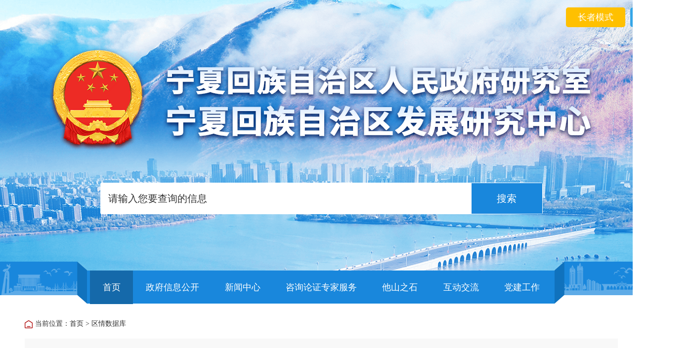

--- FILE ---
content_type: text/html; charset=utf-8
request_url: http://yjs.nx.gov.cn/qqsjk/202105/t20210519_2844864.html
body_size: 6424
content:
<!DOCTYPE html>
<html lang="en">

	<head>
		<meta charset="utf-8">
		<title>2021年1-4月份全区能源生产情况_政府研究室</title>
		<meta name="author" content="政府研究室"> 
<meta name="Copyright" content="政府研究室"> 
<meta name="keywords" content="政府研究室">
<meta name="description" content="政府研究室">
<meta name="SiteName" content="政府研究室网站">
<meta name="SiteDomain"content="yjs.nx.gov.cn">
<meta name="SiteIDCode" content="6400000064">
<!--栏目类-->
<meta name="ColumnName" content="区情数据库">
  
<meta name="ColumnDescription" content="区情数据库">


  
<meta name="ColumnKeywords" content="区情数据库">


  
<meta name="ColumnType" content="区情数据库">

   
<!--文章类-->
<meta name="ArticleTitle" content="2021年1-4月份全区能源生产情况">
<meta name="PubDate" content="2021-05-19 16:37">
<meta name="ContentSource" content="宁夏统计局网站">
<meta name="Url" content="http://yjs.nx.gov.cn/qqsjk/202105/t20210519_2844864.html">
		<link href="../../images/bootstrap.min.css" rel="stylesheet" type="text/css">
		<link href="../../images/swiper.min.css" rel="stylesheet" type="text/css">
		<link href="../../images/css.css" rel="stylesheet" type="text/css">
	<script src="../../images/jquery.min.js"></script>
	</head>

	<body>
		<!--顶部-->
		<style>
.top-r-t{width: 1400px; height: 40px; margin: 15px auto;position: absolute;}
.top-r-t span{width: 120px; height: 40px; margin: 0 5px; line-height: 40px; text-align: center; font-size: 18px; display: block; float: right; border-radius: 5px;}
.top-r-t span a{color: #fff;}
.top-r-t-bg1{background: #35a6e8;}
.top-r-t-bg2{background: #ffc000;}
.top-r-t-bg3{background: #57c5be;}
</style>

<div class="top-r-t">
	<span class="top-r-t-bg1"><a  href="javascript:void(0);" id="toolbarSwitch" onclick="EsdInit.openClickFunc();" onkeydown="EsdInit.openKeydownFunc(event);">无障碍浏览</a></span>
	<span class="top-r-t-bg2"><a href="http://yjs.nx.gov.cn/zzb/" target="_blank">长者模式</a></span>
</div>




<div class="home_title">
	<img src="http://yjs.nx.gov.cn/images/pic22.png" />
	<div class="home_search">
		<input type="text" class="home_search_mid" id="keyword" placeholder="请输入您要查询的信息" onkeydown="if(event.keyCode==13){searchbutton();}" value="请输入您要查询的信息" onfocus="if(this.value=='请输入您要查询的信息'){this.value='';}" onblur="if(this.value==''){this.value='请输入您要查询的信息';}" />
		<input id="searchbutton" class="home_search_right" type="submit" title="点击搜索" alt="搜索" value="搜索" onclick="searchbutton()" />
	</div>
	<script type="text/javascript">
		function searchbutton() {
			if (jQuery("#keyword").val() == "请输入您要查询的信息" || jQuery("#keyword").val() == "") {
				alert("请输入您要搜索的内容!");
				return;
			}
			else {
				window.open("/nxsearch/search.html?code=17c7946230c&tenantId=47&searchWord="+encodeURI(jQuery("#keyword").val()),'_blank');
			}
		}
	</script> 
	<!-- <div class="home_search_note">
		热门搜索：党费缴纳&nbsp;&nbsp;&nbsp;党费如何计算&nbsp;&nbsp;&nbsp;党员义务&nbsp;&nbsp;&nbsp;党章内容&nbsp;&nbsp;&nbsp;党费缴纳比例&nbsp;&nbsp;&nbsp;习近平系列讲话学习&nbsp;&nbsp;&nbsp;学习党史的意义
	</div> -->
</div>
<div class="home_nav">
	<div class="home_nav_main">
		<!--导航栏-->
		<ul class="navbar-nav">
			<li class="active1"><a href="http://yjs.nx.gov.cn/">首页</a></li>
			<li class="dropdown">
				<a href="http://yjs.nx.gov.cn/xxgk/" class="dropdown-toggle" data-toggle="dropdown">政府信息公开</a>
				<ul class="dropdown-menu">
					<li><a href="http://yjs.nx.gov.cn/xxgk/zfxxgkml/ldxx/">领导信息</a></li>
					<li><a href="http://yjs.nx.gov.cn/xxgk/zfxxgkml/jgzn/">机构信息</a></li>
					<li><a href="http://yjs.nx.gov.cn/xxgk/zfxxgkml/tzgg/">通知公告</a></li>
					<li><a href="http://yjs.nx.gov.cn/xwzx/gzdt/">工作动态</a></li>
					<li><a href="https://www.gov.cn/zhengce/index.htm" target="_blank">国务院文件</a></li>
					<li><a href="https://www.nx.gov.cn/zwgk/qzfwj/" target="_blank">自治区文件</a></li>
					
				</ul>
			</li>
			<li class="dropdown">
				<a href="http://yjs.nx.gov.cn/xwzx/" class="dropdown-toggle" data-toggle="dropdown">新闻中心</a>
				<ul class="dropdown-menu">
					<li><a href="http://yjs.nx.gov.cn/xwzx/tttj/">头条推荐</a></li>
					<li><a href="https://www.nx.gov.cn/zwxx_11337/nxyw/" target="_blank">宁夏要闻</a></li>
				</ul>
			</li>
			<li class="dropdown">
				<a href="http://yjs.nx.gov.cn/bsfw/" class="dropdown-toggle" data-toggle="dropdown">咨询论证专家服务</a>
				<ul class="dropdown-menu">
					<li><a href="http://yjs.nx.gov.cn/bsfw/zjk/">重点课题招标</a></li>
				</ul>
			</li>
			<li class="dropdown">
				<a href="http://yjs.nx.gov.cn/tszs/llts/" class="dropdown-toggle" data-toggle="dropdown">他山之石</a>
				<ul class="dropdown-menu">
					<li><a href="http://yjs.nx.gov.cn/tszs/llts/">理论成果</a></li>
					<li><a href="http://yjs.nx.gov.cn/tszs/zcgd/">政策视点</a></li>
					<li><a href="http://yjs.nx.gov.cn/tszs/jjfzlt/">发展论坛</a></li>
				</ul>
			</li>
			<li><a href="http://yjs.nx.gov.cn/hdjl/">互动交流</a></li>
			<li><a href="http://yjs.nx.gov.cn/djgz/">党建工作</a></li>
		</ul>
		<!--导航栏结束-->
	</div>
</div>

		<!--顶部over-->
		<!--中间-->
		<div class="home_main">
			<div class="news_detail">
				<img src="../../images/sy.png" />当前位置：<a href="../../" target="_blank" title="首页">首页</a> > 区情数据库
			</div>
			<div class="gongkai_main">
			<div class="news_detail_title">
				2021年1-4月份全区能源生产情况
				<p>发表时间：2021-05-19 16:37:47 来源：宁夏统计局网站</p>
			</div>
			<div class="news_detail_content">
<style>
#playercontainer {
    margin: 0 auto;
}
</style>
<script type="text/javascript" src="../../images/cyberplayer.js"></script>
<div id="playercontainer"></div><br />
<script>
if("".length>0){
  cyberplayer("playercontainer").setup({
	ak:"7cad32de69ae2585c90ce1ae801fd124",
	width: 600,
	height: 400,
	stretching : "uniform",
	startParam : "start",
	starttime: 0,
	file :"",
	image : "",
	autoStart : false,
	repeat : true,
	volume : 100,
	controls: true
 });
 }
</script>
				<div class="view TRS_UEDITOR trs_paper_default trs_web"><p style="text-indent: 2em; text-align: justify; font-family: 微软雅黑, &quot;Microsoft YaHei&quot;; font-size: 19px;">1-4月份，全区原煤、电力、油品生产继续保持增长态势。</p><p style="text-indent: 2em; text-align: justify; font-family: 微软雅黑, &quot;Microsoft YaHei&quot;; font-size: 19px;"><strong>一、原煤生产稳步增长</strong></p><p style="text-indent: 2em; text-align: justify; font-family: 微软雅黑, &quot;Microsoft YaHei&quot;; font-size: 19px;">1-4月份，全区规模以上工业原煤产量2738.1万吨，同比增长6.9%；比2019年1-4月份增长9.8%，两年平均增长4.8%。其中，一般烟煤2547.1万吨，增长7.4%；炼焦烟煤147.0万吨，增长23.5%；无烟煤44.1万吨，下降38.5%。</p><p style="text-indent: 2em; text-align: justify; font-family: 微软雅黑, &quot;Microsoft YaHei&quot;; font-size: 19px;">1-4月份，全区规模以上工业原煤销售量2524.5万吨，同比增长8.9%。截止4月末，全区原煤库存211.9万吨，库存周转天数为10天。</p><p style="text-indent: 2em; text-align: justify; font-family: 微软雅黑, &quot;Microsoft YaHei&quot;; font-size: 19px;">1-4月份，全区规模以上工业焦炭产量334.1万吨，同比增长15.4%。</p><p style="text-indent: 2em; text-align: justify; font-family: 微软雅黑, &quot;Microsoft YaHei&quot;; font-size: 19px;"><strong>二、电力结构持续优化</strong></p><p style="text-indent: 2em; text-align: justify; font-family: 微软雅黑, &quot;Microsoft YaHei&quot;; font-size: 19px;">1-4月份，全区工业发电量726.5亿千瓦时，同比增长22.6%；比2019年1-4月份增长31.9%，两年平均增长14.9%。其中，火力发电量572.0亿千瓦时，增长17.8%；水电、风电、太阳能等可再生能源发电量154.5亿千瓦时，增长44.2%，可再生能源发电量占全区工业发电量的比重为21.3%，比上年同期提高3.2个百分点。可再生能源发电量中，水力发电量5.6亿千瓦时，下降0.6%；风力发电量97.4亿千瓦时，增长64.4%；太阳能发电量51.4亿千瓦时，增长21.8%。</p><p style="text-indent: 2em; text-align: justify; font-family: 微软雅黑, &quot;Microsoft YaHei&quot;; font-size: 19px;"><strong>三、油品生产保持增长</strong></p><p style="text-indent: 2em; text-align: justify; font-family: 微软雅黑, &quot;Microsoft YaHei&quot;; font-size: 19px;">1-4月份，全区规模以上工业企业原油加工量142.6万吨，同比增长3.1%。</p><p style="text-indent: 2em; text-align: justify; font-family: 微软雅黑, &quot;Microsoft YaHei&quot;; font-size: 19px;">1-4月份，全区规模以上工业企业原油产量43.6万吨，同比增长3.6%。</p><p style="text-indent: 2em; text-align: justify; font-family: 微软雅黑, &quot;Microsoft YaHei&quot;; font-size: 19px;">1-4月份，全区油品产量中，汽油产量65.6万吨，同比增长8.9%；柴油产量72.8万吨，增长2.6%；石脑油产量52.8万吨，增长5.3%。</p></div>
<script type="text/javascript">
	var hasFJ='';
	if(hasFJ!=''){
		var FJarr=hasFJ.split("<BR/>")
		document.write('<div><p style="color:red;font-weight:600;font-size: 14px;line-height: 30px;margin-bottom: 30px;">附件下载：</p><p style="font-size: 14px;line-height: 30px;margin-bottom: 30px;">');
		for(var i=1;i<=FJarr.length;i++){
			document.write(i+"."+FJarr[i-1]+"<br/>");
		}
		document.write('</p></div>');
	}
</script>
			</div>
<script type="text/javascript" src="https://www.nx.gov.cn/images/qrcode.js"></script>
<script type="text/javascript" src="https://www.nx.gov.cn/images/jquery.qrcode.js"></script>
<div id="div_div" style="width: 132px;margin: 0 auto;">
        <div id="qr_container" style="margin:auto; position:relative;font-size: 12px;line-height: 26px;">扫一扫在手机打开当前页</div>
</div>
<canvas id="Canvas"></canvas>
			</div>
		</div>
		<!--中间over-->
        <!--底部-->
			<div class="home_bottom">
	<div class="home_bottom_main">
		<div class="home_bottom_title">
			
			<select class="home_bottom_list" onchange="javascript:window.open(this.options[this.selectedIndex].value)">
				<option>中央政府和国家部委网站</option>
				
				<option value="http://www.gov.cn">中国政府网</option>
				
				<option value="http://www.ndrc.gov.cn">发改委</option>
				
				<option value="https://www.mfa.gov.cn/web/">外交部</option>
				
				<option value="http://www.mod.gov.cn">国防部</option>
				
				<option value="http://www.moe.gov.cn/">教育部</option>
				
				<option value="http://www.most.gov.cn">科技部</option>
				
				<option value="http://www.miit.gov.cn">工信部</option>
				
				<option value="https://www.neac.gov.cn/">国家民委</option>
				
				<option value="http://www.mps.gov.cn">公安部</option>
				
				<option value="http://www.mca.gov.cn">民政部</option>
				
				<option value="http://www.moj.gov.cn">司法部</option>
				
				<option value="http://www.mof.gov.cn/index.htm">财政部</option>
				
				<option value="http://www.mohrss.gov.cn">人社部</option>
				
				<option value="http://www.mnr.gov.cn/">自然资源部</option>
				
				<option value="http://www.mee.gov.cn">生态环境部</option>
				
				<option value="http://www.mohurd.gov.cn/">住房和城乡建设部</option>
				
				<option value="http://www.mot.gov.cn">交通运输部</option>
				
				<option value="http://www.mwr.gov.cn">水利部</option>
				
				<option value="http://www.moa.gov.cn/">农业农村部</option>
				
				<option value="http://www.mofcom.gov.cn/">商务部</option>
				
				<option value="https://www.mct.gov.cn/">文化部</option>
				
				<option value="http://www.nhc.gov.cn/">卫生健康委员会</option>
				
			</select>
			
			
			<select class="home_bottom_list" onchange="javascript:window.open(this.options[this.selectedIndex].value)">
				<option>宁夏回族自治区政府网站</option>
				
				<option value="http://www.nx.gov.cn/">宁夏回族自治区人民政府</option>
				
				<option value="http://fzggw.nx.gov.cn/">自治区发改委</option>
				
				<option value="http://gxt.nx.gov.cn/">自治区工业和信息化厅</option>
				
				<option value="http://www.nxaas.com.cn">宁夏农林科学院</option>
				
				<option value="http://www.nxtv.com.cn">宁夏广播电视台</option>
				
				<option value="http://jst.nx.gov.cn/">自治区住房和城乡建设厅</option>
				
				<option value="http://nxjy.nx.gov.cn/">宁夏监狱管理局</option>
				
				<option value="http://nxyjj.nx.gov.cn/">自治区药品监督管理局</option>
				
				<option value="http://lcj.nx.gov.cn/">自治区林业和草原局</option>
				
				<option value="http://nxjgsw.nx.gov.cn/">自治区机关事务管理局</option>
				
				<option value="http://xf.nx.gov.cn/">自治区信访局</option>
				
				<option value="http://jtt.nx.gov.cn/">自治区交通运输厅</option>
				
				<option value="http://lswz.nx.gov.cn/">自治区粮食和物资储备局</option>
				
				<option value="http://scjg.nx.gov.cn/">自治区市场监督管理厅</option>
				
				<option value="http://gdj.nx.gov.cn/">自治区广播电视局</option>
				
				<option value="http://nxyjglt.nx.gov.cn/">自治区应急管理厅</option>
				
				<option value="http://tj.nx.gov.cn/">自治区统计局</option>
				
				<option value="http://jrjgj.nx.gov.cn/">自治区地方金融监督管理局</option>
				
				<option value="http://www.nxass.com">宁夏社会科学院</option>
				
				<option value="http://jyt.nx.gov.cn/index.html">自治区教育厅</option>
				
				<option value="http://kjt.nx.gov.cn/">自治区科学技术厅</option>
				
				<option value="http://gat.nx.gov.cn/">自治区公安厅</option>
				
				<option value="http://mca.nx.gov.cn/">自治区民政厅</option>
				
				<option value="http://sft.nx.gov.cn/">自治区司法厅</option>
				
				<option value="https://czt.nx.gov.cn/">自治区财政厅</option>
				
				<option value="http://hrss.nx.gov.cn/">自治区人力资源和社会保障厅</option>
				
				<option value="http://zrzyt.nx.gov.cn/">自治区自然资源厅</option>
				
				<option value="http://sthjt.nx.gov.cn/">自治区生态环境厅</option>
				
				<option value="http://slt.nx.gov.cn/">自治区水利厅</option>
				
				<option value="http://nynct.nx.gov.cn/">自治区农业农村厅</option>
				
				<option value="http://dofcom.nx.gov.cn/">自治区商务厅</option>
				
				<option value="http://whhlyt.nx.gov.cn/">自治区文化和旅游厅</option>
				
				<option value="http://sjt.nx.gov.cn/">自治区审计厅</option>
				
				<option value="http://fao.nx.gov.cn/">自治区外事办公室</option>
				
				<option value="http://www.nxwsg.org.cn/">自治区文史研究馆</option>
				
			</select>
			
			
			<select class="home_bottom_list" onchange="javascript:window.open(this.options[this.selectedIndex].value)">
				<option>宁夏市县政府网站</option>
				
				<option value="http://www.yinchuan.gov.cn/">银川市</option>
				
				<option value="http://www.shizuishan.gov.cn/">石嘴山市</option>
				
				<option value="http://www.wuzhong.gov.cn/">吴忠市</option>
				
				<option value="http://www.nxgy.gov.cn/">固原市</option>
				
				<option value="http://www.nxzw.gov.cn/">中卫市</option>
				
				<option value="http://www.nxlw.gov.cn/">灵武市</option>
				
				<option value="http://www.qtx.gov.cn/">青铜峡市</option>
				
				<option value="http://www.xqq.gov.cn/">兴庆区</option>
				
				<option value="http://www.ycjinfeng.gov.cn/">金凤区</option>
				
				<option value="http://www.ycxixia.gov.cn/">西夏区</option>
				
				<option value="http://www.nxyn.gov.cn/">永宁县</option>
				
				<option value="http://www.nxhl.gov.cn/">贺兰县</option>
				
				<option value="http://www.dwk.gov.cn/">大武口区</option>
				
				<option value="http://www.huinong.gov.cn/">惠农区</option>
				
				<option value="http://www.pingluo.gov.cn/">平罗县</option>
				
				<option value="http://www.ltq.gov.cn/">利通区</option>
				
				<option value="http://www.hongsibu.gov.cn/">红寺堡区</option>
				
				<option value="http://www.yanchi.gov.cn/">盐池县</option>
				
				<option value="http://www.tongxin.gov.cn/">同心县</option>
				
				<option value="http://www.yzh.gov.cn/">原州区</option>
				
				<option value="http://www.nxxj.gov.cn/">西吉县</option>
				
				<option value="http://www.nxld.gov.cn/">隆德县</option>
				
				<option value="http://www.nxjy.gov.cn/">泾源县</option>
				
				<option value="http://www.pengyang.gov.cn/">彭阳县</option>
				
				<option value="http://www.spt.gov.cn/">沙坡头区</option>
				
				<option value="http://www.znzf.gov.cn/">中宁县</option>
				
				<option value="http://www.hy.gov.cn/">海原县</option>
				
			</select>
			
			
			<select class="home_bottom_list" onchange="javascript:window.open(this.options[this.selectedIndex].value)">
				<option>各省区市政府研究系统</option>
				
				<option value="https://www.gxyjzx.com/">广西壮族自治区人民政府发展研究中心</option>
				
				<option value="http://www.fzzx.sh.gov.cn">上海市政府发展研究中心</option>
				
				<option value="http://dss.ah.gov.cn/">安徽省政府发展研究中心</option>
				
				<option value="http://www.fjdrc.org.cn/">福建省政府发展研究中心</option>
				
				<option value="http://gdyjzx.gd.gov.cn/">广东省政府发展研究中心</option>
				
				<option value="http://drc.guizhou.gov.cn/">贵州省发展研究中心</option>
				
				<option value="https://yjs.hebei.gov.cn/">河北省政府研究室</option>
				
				<option value="http://zys.hubei.gov.cn/">湖北省政府研究室</option>
				
				<option value="http://fzzx.jl.gov.cn/">吉林省政府发展研究中心</option>
				
				<option value="http://www.sass.sx.cn/">山西省政府发展研究中心</option>
				
			</select>
			
			
			<select class="home_bottom_list" onchange="javascript:window.open(this.options[this.selectedIndex].value)">
				<option>各省区市重大行政决策咨询论证网站</option>
				
				<option value="http://www.shaanxi.gov.cn/sxsjczxwyh/">陕西省决策咨询委员会</option>
				
				<option value="http://jzw.sc.gov.cn/">四川省决策咨询委员会</option>
				
				<option value="http://zxw.zj.gov.cn/">浙江省人民政府咨询委员会</option>
				
			</select>
			
			
		</div>
		<div class="home_bottom_footer">
			<a href="http://bszs.conac.cn/sitename?method=show&id=7B0FC9C2E18447F7E05310291AACD4B4" target="_blank"><img src="http://yjs.nx.gov.cn/images/pic25.png" /></a>
			<div class="home_bottom_footer_left">
				主办：宁夏回族自治区人民政府研究室　宁夏回族自治区发展研究中心
				<br><a href="https://beian.miit.gov.cn/" style="color:#fff;">宁ICP备09001147号-4</a> | 网站标识码：6400000064 | 宁公网安备64010402000391号
			</div>
			<div class="home_bottom_footer_right">
				<a class="home_footer_list" href="http://yjs.nx.gov.cn/ggbf/gywm/">
					<img src="http://yjs.nx.gov.cn/images/pic31.png" />
					<p>联系我们</p>
				</a>
				<a class="home_footer_list"  href="http://yjs.nx.gov.cn/ggbf/wzdt/">
					<img src="http://yjs.nx.gov.cn/images/pic27.png" />
					<p>网站地图</p>
				</a>
				<script id="_jiucuo_" sitecode='6400000064' src='https://zfwzgl.www.gov.cn/exposure/jiucuo.js'></script>
			</div>
		</div>
	</div>
	<div class="home_footer_left">
		<img src="http://yjs.nx.gov.cn/images/11.png" />
	</div>
	<div class="home_footer_right">
		<img src="http://yjs.nx.gov.cn/images/22.png" />
	</div>
</div>

<script id="_trs_ta_js" src="//ta.trs.cn/c/js/ta.js?mpid=2861" async="async" defer="defer"></script>
<script src='https://auth.mangren.com/boots/yjs.nx.gov.cn/esdToolsInit.js' charset='UTF-8'></script>
			<!--底部over-->
	</body>

	<script src="../../images/bootstrap.min.js"></script>
	<script src="../../images/swiper.min.js"></script>
	<script>
		var swiper = new Swiper('.swiper-container1', {
			direction: 'vertical',
			autoplay: {
				delay: 10000,
				disableOnInteraction: false,
			},
			pagination: {
				el: '.swiper-pagination',
				clickable: true,
			},
		});
		var swiper = new Swiper('.swiper-container2', {
			spaceBetween: 30,
			centeredSlides: true,
			autoplay: {
				delay: 15000,
				disableOnInteraction: false,
			},
			pagination: {
				el: '.swiper-pagination',
				clickable: true,
			},
			navigation: {
				nextEl: '.swiper-button-next',
				prevEl: '.swiper-button-prev',
			},
		});
		var swiper = new Swiper('.swiper-container3', {
			spaceBetween: 30,
			centeredSlides: true,
			autoplay: {
				delay: 15000,
				disableOnInteraction: false,
			},
			pagination: {
				el: '.swiper-pagination',
				clickable: true,
			},
			navigation: {
				nextEl: '.swiper-button-next',
				prevEl: '.swiper-button-prev',
			},
		});
		var swiper = new Swiper('.swiper-container4', {
			slidesPerView: 4,
			spaceBetween: 20,
			slidesPerGroup: 1,
			loop: true,
			navigation: {
				nextEl: '.swiper-button-next',
				prevEl: '.swiper-button-prev',
			},
		});
	</script>
<!--菜单悬停下拉-->
<script type="text/javascript">
	$(function () {
    $(".dropdown").mouseover(function () {
        $(this).addClass("open");
    });

    $(".dropdown").mouseleave(function(){
        $(this).removeClass("open");
    })

})
</script>
</html>

--- FILE ---
content_type: text/css
request_url: http://yjs.nx.gov.cn/images/css.css
body_size: 4035
content:
@charset "utf-8";
/* CSS Document */
*{ margin:0; padding:0; box-sizing:border-box;-webkit-box-sizing:border-box;}
html{height: 100%; width: 100%; outline: 0;}
body {color:#333;  width:100%; margin: 0 auto; font-family: "微软雅黑"; background: #fff; font-size:16px;min-width: 1300px;}
ul,ol,li{list-style:none}
em,i{ font-style: normal;}
a { text-decoration:none; color:#2b2b2b; font-weight:normal;}
a:hover{text-decoration: none;}
h1, h2, h3, h4, h5, h6{font-size:100%; font-weight: 500; margin: 0;}
select, textarea,button{border: none; outline: none; -webkit-appearance: none; appearance: none; -o-appearance: none; -moz-appearance: none; font-size:14px;line-height：normal;}
p{ margin:0; padding:0;}
input:focus{outline: none;}
/*下拉修改*/
.dropdown-menu{
background: #1987dc;
border:0;
color: #FFFFFF;
left: 0;
right: 0;
min-width: auto;
}
.dropdown-menu > li{
	height: 50px !important;
	padding: 0 !important;
}
.dropdown-menu > li > a{
	color: #FFFFFF;
	line-height: 50px;
	height: 50px;
	display: block;
	margin: 0;
	padding: 0;
}
.dropdown-menu > li > a:hover{
	background-color: #0a67ac; color:#fff;
}
/*tab切换修改*/
.nav-tabs{border: 0; display:flex; margin-top: 10px;}
.nav > li{flex-grow:1; font-size: 18px;}
.nav > li > a {position: relative; display:block; padding:0 25px; line-height:45px; text-align: center; font-size:18px; color:#2b2b2b;}
.nav-tabs > li.active > a, .nav-tabs > li.active > a:focus, .nav-tabs > li.active > a:hover {color: #ad0000; cursor: default; background-color: #fff; border:0; border-bottom-color:0; border-bottom-color: transparent; border-radius:0; border-top:2px solid #df2419; font-weight: bold;}
.nav-tabs > li > a {margin-right:0; border: 1px solid transparent; border-radius:0;}
.nav-tabs > li > a:hover{background: none; border:1px solid #f5f5f5; color:#2b2b2b;}
.pagination > li > a, .pagination > li > span{color: #2b2b2b;}
.pagination > .active > a, .pagination > .active > a:focus, .pagination > .active > a:hover, .pagination > .active > span, .pagination > .active > span:focus, .pagination > .active > span:hover {background-color: #e22929; border-color: #e22929;}
/*tab切换修改一*/
.nav-tabt{border: 0; margin-top:30px;}
.nav-tabt > li{overflow: hidden; font-size:20px;}
.nav-tabt > li > a {position: relative; display:block; padding:0; line-height:50px; text-align: center; font-size:20px; color:#333333; background: url(pic18.png) no-repeat left top; margin-bottom: 30px; background-size: 126px 50px;}
.nav-tabt > li.active > a, .nav-tabt > li.active > a:focus, .nav-tabt > li.active > a:hover {color: #333; cursor: default; background: url(pic19.png) no-repeat left top; border:0; border-bottom-color:0; border-bottom-color: transparent; border-radius:0; background-size: 126px 50px;}
.nav-tabt > li > a {margin-right:0; border: 1px solid transparent; border-radius:0;}
.nav-tabt > li > a:hover{background: url(pic18.png) no-repeat left top; border:1px solid #f5f5f5; color:#2b2b2b;}
/*共用*/
/*首页*/
.home_title{
	overflow: hidden;
	height: 550px;
	background: url(pic23.png) no-repeat center top;
	padding-top: 96px;
	text-align: center;
	background-size: cover;
}
.home_search{
	margin: 60px auto;
	width: 895px;
	height: 64px;
	border-radius: 3px;
	background: #FFFFFF;
	display: flex;
	border: 1px solid #FFFFFF;
	
}
.home_search_left{
	width: 130px;
	border-right: 1px solid #999999;
	margin: 20px 0;
	flex-shrink: 0;
	text-align: center;
	padding-left: 20px;
}
.home_search_mid{
	width: 100%;
	height: 63px;
	line-height: 63px;
	padding-left: 15px;
	font-size: 20px;
	border:0;
}
.home_search_right{
	width: 170px;
	height: 62px;
	line-height: 62px;
	background: #1987dc;
	text-align: center;
	margin-right: 0;
	margin-left: auto;
	text-align: center;
	color: #FFFFFF;
	font-size: 20px;
	border: none;
}
.home_search_right img{
	width: 25px;
	height: 25px;
	vertical-align: middle;
	margin-right: 5px;
}
.home_search_select{
	font-size: 20px;
	width:100%;
	background: url(pic20.png) no-repeat right 20px center;
}
.home_search_note{
	font-size: 12px;
	color: #FFFFFF;
	margin:-40px auto;
	text-align: left;
	width: 895px;
}
.home_nav{
	position: relative;
	margin-top: -20px;
	background: url(pic21.png) no-repeat left top;
	height:85px;
	background-size:100% 85px;
	z-index: 3;
}
.home_nav_main{
	margin: 0 auto;
	width: calc(100% - 28%);
	padding-top:18px;
}
.navbar-nav{
	display: flex;
	width: 100%;
}
.home_nav_main li{
	text-align: center;
	font-size:18px;
	color: #FFFFFF;
	flex-grow: 1;
}
.active1{
	background: #1569aa;
}
.home_nav_main>.navbar-nav > li > a {
	text-align: center;
	font-size:18px;
	color: #FFFFFF;
	height: 68px;
	line-height: 68px;
	display: block;
	padding:0;
}
.home_nav_main>.navbar-nav > li > a:hover{
	background-color: #0a67ac;
}
.home_scroll{
	position: relative;
	margin-top: -30px;
	z-index: 1;
	height: 230px;
	width: 100%;
	background: url(pic24.png) no-repeat left top;
	background-size:100% 230px;
	margin-bottom: 30px;
}
.home_main{
	width: 1200px;
	margin: 0 auto;
	overflow: hidden;
}
.home_first{
	border:1px solid #f4f4f4;
	padding: 30px;
	overflow: hidden;
	height: 150px;
}
.home_first_main{
	display: flex;
	overflow: hidden;
	height: 90px;
}
.home_first_main img{
	width: 58px;
	flex-shrink: 0;
	margin-right: 25px;
}
.home_first_right{
	overflow: hidden;
	font-size: 18px;
	padding-right:40px;
}
.font28{
	font-size: 28px;
	font-weight: bold;
	margin-bottom:10px;
	margin-top: 10px;
}
.swiper-container1{
	height:90px !important;
}
.danhang{
   overflow:hidden;
   white-space: nowrap;
   text-overflow: ellipsis;
   -o-text-overflow:ellipsis;
   color: #34332f;
   font-weight: lighter;
 }
 .swiper-pagination-bullet{
 	border-radius: 0;
 }
 .home_second{
 	margin: 20px 0;
 	display: flex;
 	overflow: hidden;
 }
 .home_second_left{
 	width: 590px;
 	flex-shrink: 0;
 	overflow: hidden;
 }
 .home_second_right{
 	width: 590px;
 	margin-right: 0;
 	margin-left: auto;
 	flex-shrink: 0;
 }
 .home_second_scroll{
 	height: 420px;
 	position: relative;
 	overflow: hidden;
 }
 .home_second_scroll img{
 	width: 100%;
 	height: 100%;
 	object-fit: cover;
 }
 .home_second_text{
 	position: absolute;
 	bottom: 0;
 	left: 0;
 	right: 0;
 	z-index: 10;
 	background:rgba(0,0,0,0.5);
 	height: 60px;
 	line-height: 60px;
 	font-size:16px;
 	font-weight: bold;
 	color: #FFFFFF;
 	padding-left: 20px;
 }
 .swiper-pagination1{
 	text-align: right !important;
 	bottom: 20px !important;
 	padding-right: 10px;
 }
.swiper-pagination1>.swiper-pagination-bullet-active{
	background:#e00000 !important;
}
.swiper-pagination1>.swiper-pagination-bullet{
	background: #d5d1cc;
	opacity: 1;
	border-radius: 100% !important;
}
.home_second_title{
	background: #f5f5f5;
	height: 55px;
	border-bottom:1px solid #ededed;
	padding: 0 16px;
	overflow: hidden;
	display: flex;
}
.home_second_title_left{
	overflow: hidden;
}
.home_second_title_right{
	margin-right: 0;
	margin-left: auto;
	font-size: 14px;
	color: #909397;
	flex-shrink: 0;
	padding-top:18px;
}
.home_second_title_right:hover{
	color: #9a9a9b;
}
.home_second_content{
	margin-top: 10px;
	background: url(line1.png) repeat-y left 3px top;
	overflow: hidden;
	background-size: 5px auto;
}
.home_second_list{
	padding: 11px 0 11px 20px;
	display: flex;
	overflow: hidden;
	background: url(line2.png) no-repeat left center;
}
.home_second_list_left{
	padding-right: 20px;
	font-weight: normal;
}
.home_second_date{
	margin-right: 20px;
	margin-left: auto;
	color: #b7b9b9;
	font-size: 14px;
	flex-shrink: 0;
}
.home_three{
	overflow: hidden;
	display: flex;
	margin-top:30px;
}
.home_three_left{
	width: 590px;
	overflow: hidden;
	flex-shrink: 0;
}
.home_three_list{
	margin-bottom:30px;
}
.home_three_list:nth-child(2){
	margin-bottom: 0;
}
.home_three_list img{
	width: 100%;
	height:95px;
	object-fit:fill;
}
.home_three_right{
	width: 590px;
	margin-right: 0;
	margin-left: auto;
	overflow: hidden;
	flex-shrink: 0;
	display: flex;
	flex-wrap: wrap;
}
 .swiper-pagination2{
 	text-align: right !important;
 	bottom:5px !important;
 	padding-right: 10px;
 }
.swiper-pagination2>.swiper-pagination-bullet-active{
	background:#e00000 !important;
}
.swiper-pagination2>.swiper-pagination-bullet{
	background: #d5d1cc;
	opacity: 1;
	border-radius: 100% !important;
}
.home_three_right_list{
	flex-grow: 1;
	margin-bottom:20px;
	width: 33.33%;
	border-right:1px solid #b5b5b5;
	text-align: center;
}
.home_three_right_list img{
	width: 70px;
	height: 70px;
	text-align: center;
	margin-bottom:8px;
}
.home_three_right_list:nth-child(3){
	border-right:0 !important;
}
.home_three_right_list:nth-child(6){
	border-right:0 !important;
}
.home_four{
	overflow: hidden;
	display: flex;
	margin-bottom: 20px;
}
.home_four_left{
	width: 590px;
	flex-shrink: 0;
	overflow: hidden;
}
.home_four_right{
	margin-right: 0;
	margin-left: auto;
	overflow: hidden;
	width: 590px;
}
.home_four_list{
	margin-top: 28px;
	display: flex;
	overflow: hidden;
}
.home_four_list_left{
	background: url(disc.png) no-repeat left 10px center;
	padding-right: 30px;
	overflow: hidden;
	padding-left:25px;
	font-weight: normal;
}
.home_four_list_date{
	margin-right:20px;
	margin-left: auto;
	flex-shrink: 0;
	font-size:14px;
	color: #b7b9b9;
}
.home_five{
	display: flex;
	margin-top: 40px;
	overflow: hidden;
}
.home_five_left{
	width: 590px;
	overflow: hidden;
}
.home_five_right{
	width: 590px;
	overflow: hidden;
	margin-right: 0;
	margin-left: auto;
	flex-shrink: 0;
	background: #f8f8f8;
}
.home_five_main{
	padding:0 0 25px 30px;
	display: flex;
	overflow: hidden;
}
.home_five_main_left{
	width: 130px;
	flex-shrink: 0;
	margin-right: 20px;
}
.home_five_main_right{
	overflow: hidden;
	width: 100%;
}
.home_six{
	overflow: hidden;
	margin:25px 0;
}
.home_six_title{
	text-align: center;
	font-size: 20px;
	font-weight: bold;
	color: #0278d0;
	margin-bottom: 15px;
	overflow: hidden;
	display: flex;
}
.home_six_title img{
	vertical-align: middle;
	height: 10px;
	margin-top: 10px;
}
.home_six_title_text{
	width: 10%;
	text-align: center;
	flex-shrink: 0;
}
.home_six_main{
	overflow: hidden;
	margin-bottom: 10px;
}
.home_six_pic img{
	height: 175px;
	width: 100%;
}
.swiper-button-prev{
	background-image: url(z.png);
	left: 0;
}
.swiper-button-next{
	background-image: url(y.png);
	right: 0;
}
.home_bottom{
	background: url(pic4.jpg) no-repeat left top #1987dc;
	background-size: 100%;
	padding-top: 45px;
	overflow: hidden;
	padding-bottom: 45px;
	position: relative;
}
.home_bottom_main{
	width: 1200px;
	margin: 0 auto;
	overflow: hidden;
	position: relative;
	z-index: 2;
}
.home_bottom_title{
	margin-bottom: 35px;
	overflow: hidden;
	display: flex;
}
.home_bottom_list{
	margin-right:25px;
	overflow: hidden;
	color: #FFFFFF;
	font-size:17px;
	flex-grow: 1;
	background:url(pic11.png) no-repeat right center;
}
.home_bottom_list option{color: #333;}
.home_bottom_list:nth-child(5){
	margin-right: 0 !important;
}
.home_bottom_footer{
	display: flex;
	overflow: hidden;
	color: #FFFFFF;
}
.home_bottom_footer img{
	margin-right: 46px;
	flex-shrink: 0;
}
.home_bottom_footer_left{
	overflow: hidden;
	font-size: 16px;
	margin-top: 28px;	
}
.home_bottom_footer_right{
	margin-right: 0;
	margin-left: auto;
	overflow: hidden;
	display: flex;
	flex-shrink: 0;
}
.home_bottom_footer_right img{
	width: 110px;
	height: 55px;
	margin-right:0;
}
.home_footer_list{
	margin-right: 60px;
	text-align: center;
	color: #fff;
}
.home_footer_list img{
	margin-right: 0;
	margin-bottom:20px;
	width: 48px;
	height: 48px;
}
.danhang:hover{
	color: #b90002;
	font-weight: bold;
}
.home_footer_left{
	position: absolute;
	bottom: 0;
	left: 100px;
	overflow: hidden;
	top: 30px;
}
.home_footer_left img{
	opacity: 0.1;
	height: 100%;
}
.home_footer_right{
	position: absolute;
	bottom: 0;
	right: 20px;
	overflow: hidden;
	top: 70px;
	left: 20px;
	text-align: center;
}
.home_footer_right img{
	height: 100%;
	opacity: 0.1;
}
/*政府信息公开*/
.gongkai_main{
	background: #f8f8f8;
	padding: 30px 20px;
	overflow: hidden;
	margin: 20px 0 20px 0;
}
.gongkai_search{
	margin: 0 auto;
	width: 840px;
	display: flex;
	border: 1px solid #1c589b;
	overflow: hidden;
	height: 65px;
	border-radius:10px;
}
.gongkai_search_input{
	padding:0 15px;
	overflow: hidden;
	font-size: 16px;
	width: 100%;
	line-height: 65px;
	height: 65px;
	background: none;
	border: 0;
}
.gongkai_search_button{
	margin-right: 0;
	margin-left: auto;
	width: 150px;
	text-align: center;
	color: #FFFFFF;
	font-size: 18px;
	font-weight: bold;
	background: #1c589b;
}
.gongkai_content{
	margin-top: 30px;
	overflow: hidden;
	display: flex;
}
.gongkai_content_left{
	width: 280px;
	margin-right: 25px;
	flex-shrink: 0;
	overflow: hidden;
}
.gongkai_content_right{
	width: 100%;
	overflow: hidden;
	background: #FFFFFF;
	padding: 30px 25px;
}
.content_right_title{
	padding: 30px 0;
	border-bottom: 1px solid #f6f6f6;
	text-align: center;
	font-size:36px;
	text-align: center;
	color: #355e8f;
	font-weight: bold;
}
.content_right_main{
	max-height: 700px;
	overflow-y: scroll;
	padding: 30px 0;
	line-height: 30px;
}
.content_right_main p{
	text-indent: 2rem;
	font-size: 18px;
	line-height: 30px;
	overflow: hidden;
	padding: 20px 0;
}
.content_right_main h2{
	font-weight: bold;
}
.content_left_list{
	margin-bottom: 20px;
	background: #FFFFFF;
	overflow: hidden;
	position: relative;
}
.content_left_title{
	padding: 15px 30px;
	overflow: hidden;
	display: flex;
	color: #1c589b;
}
.content_left_title img{
	width: 45px;
	height: 45px;
	flex-shrink: 0;
	margin-right: 10px;
	margin-top: 8px;
}
.content_left_title_right{
	padding-right:60px;
	font-size: 20px;
	font-weight: bold;
}
.content_left_list>.active{
	background: #2c66a5;
	color: #FFFFFF !important;
}
/*新闻详情*/
.news_detail{
	margin-top: 30px;
	font-size: 14px;
}
.news_detail img{
	vertical-align: middle;
	margin-right: 5px;
}
.news_detail_title{
	padding: 30px 0;
	border-bottom: 1px solid #EEEEEE;
	font-size: 36px;
	font-weight: bold;
	color: #1c589b;
	text-align: center;
}
.news_detail_title p{
	margin-top: 20px;
	font-size: 16px;
	color: #666;
	font-weight: normal;
}
.news_detail_content{
	margin-top: 30px;
	overflow: hidden;
}
.news_detail_content p{
	text-indent: 2rem;
	line-height: 36px;
	margin-bottom: 20px;
}
/*新闻列表*/
.news{
	margin-top: 20px;
	overflow: hidden;
	display: flex;
}
.news_left{
	width: 280px;
	flex-shrink: 0;
	margin-right: 30px;
}
.news_right{
	overflow: hidden;
	width: 100%;
}
.news_left_title{
	background: #f5f5f5;
	padding: 5px 0 0 20px;
	height: 45px;
	border-bottom: 1px solid #EEEEEE;
	overflow: hidden;
	margin-bottom: 20px;
}
.news_left_text{
	padding: 0 20px;
	background: #FFFFFF;
	border-left: 1px solid #eeeeee;
	border-right: 1px solid #eeeeee;
	border-top: 1px solid #df2419;
	line-height: 45px;
	color: #ad0000;
	height: 45px;
	display: inline-block;
	font-size: 20px;
	font-weight: bold;
}
.news_left a{
	padding: 15px 25px;
	border: 1px solid #e5e5e5;
	margin-bottom: 20px;
	font-size: 18px;
	display: block;
	
}
.news_left a.active{
	background: #bb0e1c;
	color: #FFFFFF;
	font-weight: bold;
}
.news_right_list{
	padding: 15px 0 15px 20px;
	border-bottom: 1px dashed #e2e2e2;
	overflow: hidden;
	display: flex;
	overflow: hidden;
	background: url(disc.png) no-repeat left center;
}
.news_right_date{
	margin-right: 0;
	margin-left: auto;
	color: #b7b9b9;
	font-size: 14px;
	flex-shrink: 0;
}
.news_right_left{
	padding-right: 20px;
	font-weight: normal;
}
.news_yema{
	margin: 30px 0;
	text-align: center;
}